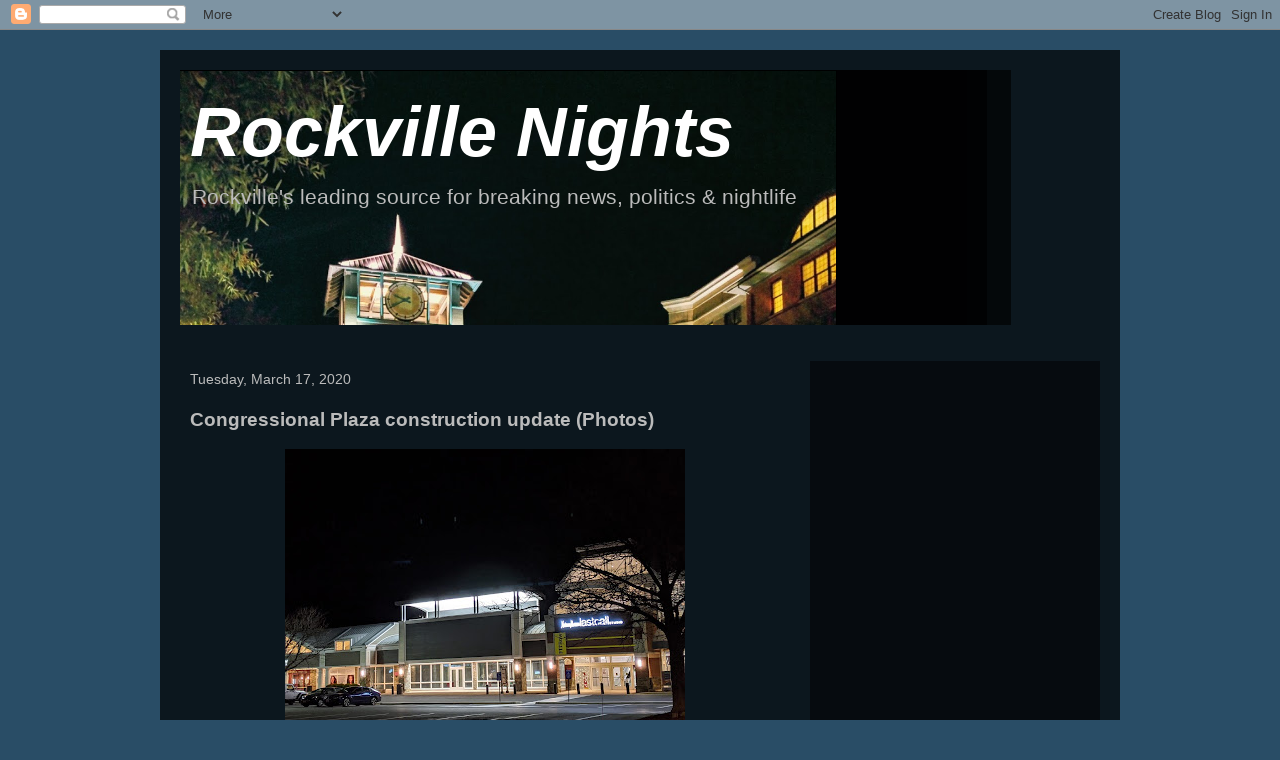

--- FILE ---
content_type: text/html; charset=utf-8
request_url: https://www.google.com/recaptcha/api2/aframe
body_size: 266
content:
<!DOCTYPE HTML><html><head><meta http-equiv="content-type" content="text/html; charset=UTF-8"></head><body><script nonce="vfdd0StmJ7uClsjRXHvywg">/** Anti-fraud and anti-abuse applications only. See google.com/recaptcha */ try{var clients={'sodar':'https://pagead2.googlesyndication.com/pagead/sodar?'};window.addEventListener("message",function(a){try{if(a.source===window.parent){var b=JSON.parse(a.data);var c=clients[b['id']];if(c){var d=document.createElement('img');d.src=c+b['params']+'&rc='+(localStorage.getItem("rc::a")?sessionStorage.getItem("rc::b"):"");window.document.body.appendChild(d);sessionStorage.setItem("rc::e",parseInt(sessionStorage.getItem("rc::e")||0)+1);localStorage.setItem("rc::h",'1769265725810');}}}catch(b){}});window.parent.postMessage("_grecaptcha_ready", "*");}catch(b){}</script></body></html>